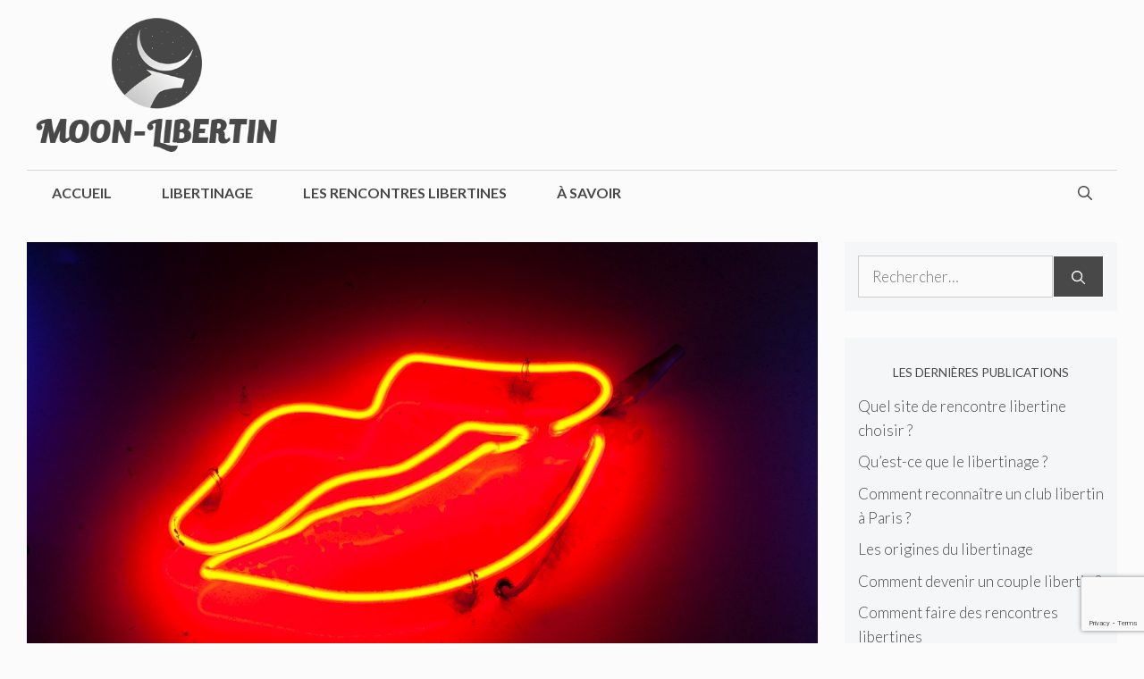

--- FILE ---
content_type: text/html; charset=utf-8
request_url: https://www.google.com/recaptcha/api2/anchor?ar=1&k=6LffcRorAAAAAKCGugJpGEP9l38-lq2VoKgr9XFN&co=aHR0cHM6Ly9tb29uLWxpYmVydGluLmZyOjQ0Mw..&hl=en&v=PoyoqOPhxBO7pBk68S4YbpHZ&size=invisible&anchor-ms=20000&execute-ms=30000&cb=ooe9sbtczzg8
body_size: 49498
content:
<!DOCTYPE HTML><html dir="ltr" lang="en"><head><meta http-equiv="Content-Type" content="text/html; charset=UTF-8">
<meta http-equiv="X-UA-Compatible" content="IE=edge">
<title>reCAPTCHA</title>
<style type="text/css">
/* cyrillic-ext */
@font-face {
  font-family: 'Roboto';
  font-style: normal;
  font-weight: 400;
  font-stretch: 100%;
  src: url(//fonts.gstatic.com/s/roboto/v48/KFO7CnqEu92Fr1ME7kSn66aGLdTylUAMa3GUBHMdazTgWw.woff2) format('woff2');
  unicode-range: U+0460-052F, U+1C80-1C8A, U+20B4, U+2DE0-2DFF, U+A640-A69F, U+FE2E-FE2F;
}
/* cyrillic */
@font-face {
  font-family: 'Roboto';
  font-style: normal;
  font-weight: 400;
  font-stretch: 100%;
  src: url(//fonts.gstatic.com/s/roboto/v48/KFO7CnqEu92Fr1ME7kSn66aGLdTylUAMa3iUBHMdazTgWw.woff2) format('woff2');
  unicode-range: U+0301, U+0400-045F, U+0490-0491, U+04B0-04B1, U+2116;
}
/* greek-ext */
@font-face {
  font-family: 'Roboto';
  font-style: normal;
  font-weight: 400;
  font-stretch: 100%;
  src: url(//fonts.gstatic.com/s/roboto/v48/KFO7CnqEu92Fr1ME7kSn66aGLdTylUAMa3CUBHMdazTgWw.woff2) format('woff2');
  unicode-range: U+1F00-1FFF;
}
/* greek */
@font-face {
  font-family: 'Roboto';
  font-style: normal;
  font-weight: 400;
  font-stretch: 100%;
  src: url(//fonts.gstatic.com/s/roboto/v48/KFO7CnqEu92Fr1ME7kSn66aGLdTylUAMa3-UBHMdazTgWw.woff2) format('woff2');
  unicode-range: U+0370-0377, U+037A-037F, U+0384-038A, U+038C, U+038E-03A1, U+03A3-03FF;
}
/* math */
@font-face {
  font-family: 'Roboto';
  font-style: normal;
  font-weight: 400;
  font-stretch: 100%;
  src: url(//fonts.gstatic.com/s/roboto/v48/KFO7CnqEu92Fr1ME7kSn66aGLdTylUAMawCUBHMdazTgWw.woff2) format('woff2');
  unicode-range: U+0302-0303, U+0305, U+0307-0308, U+0310, U+0312, U+0315, U+031A, U+0326-0327, U+032C, U+032F-0330, U+0332-0333, U+0338, U+033A, U+0346, U+034D, U+0391-03A1, U+03A3-03A9, U+03B1-03C9, U+03D1, U+03D5-03D6, U+03F0-03F1, U+03F4-03F5, U+2016-2017, U+2034-2038, U+203C, U+2040, U+2043, U+2047, U+2050, U+2057, U+205F, U+2070-2071, U+2074-208E, U+2090-209C, U+20D0-20DC, U+20E1, U+20E5-20EF, U+2100-2112, U+2114-2115, U+2117-2121, U+2123-214F, U+2190, U+2192, U+2194-21AE, U+21B0-21E5, U+21F1-21F2, U+21F4-2211, U+2213-2214, U+2216-22FF, U+2308-230B, U+2310, U+2319, U+231C-2321, U+2336-237A, U+237C, U+2395, U+239B-23B7, U+23D0, U+23DC-23E1, U+2474-2475, U+25AF, U+25B3, U+25B7, U+25BD, U+25C1, U+25CA, U+25CC, U+25FB, U+266D-266F, U+27C0-27FF, U+2900-2AFF, U+2B0E-2B11, U+2B30-2B4C, U+2BFE, U+3030, U+FF5B, U+FF5D, U+1D400-1D7FF, U+1EE00-1EEFF;
}
/* symbols */
@font-face {
  font-family: 'Roboto';
  font-style: normal;
  font-weight: 400;
  font-stretch: 100%;
  src: url(//fonts.gstatic.com/s/roboto/v48/KFO7CnqEu92Fr1ME7kSn66aGLdTylUAMaxKUBHMdazTgWw.woff2) format('woff2');
  unicode-range: U+0001-000C, U+000E-001F, U+007F-009F, U+20DD-20E0, U+20E2-20E4, U+2150-218F, U+2190, U+2192, U+2194-2199, U+21AF, U+21E6-21F0, U+21F3, U+2218-2219, U+2299, U+22C4-22C6, U+2300-243F, U+2440-244A, U+2460-24FF, U+25A0-27BF, U+2800-28FF, U+2921-2922, U+2981, U+29BF, U+29EB, U+2B00-2BFF, U+4DC0-4DFF, U+FFF9-FFFB, U+10140-1018E, U+10190-1019C, U+101A0, U+101D0-101FD, U+102E0-102FB, U+10E60-10E7E, U+1D2C0-1D2D3, U+1D2E0-1D37F, U+1F000-1F0FF, U+1F100-1F1AD, U+1F1E6-1F1FF, U+1F30D-1F30F, U+1F315, U+1F31C, U+1F31E, U+1F320-1F32C, U+1F336, U+1F378, U+1F37D, U+1F382, U+1F393-1F39F, U+1F3A7-1F3A8, U+1F3AC-1F3AF, U+1F3C2, U+1F3C4-1F3C6, U+1F3CA-1F3CE, U+1F3D4-1F3E0, U+1F3ED, U+1F3F1-1F3F3, U+1F3F5-1F3F7, U+1F408, U+1F415, U+1F41F, U+1F426, U+1F43F, U+1F441-1F442, U+1F444, U+1F446-1F449, U+1F44C-1F44E, U+1F453, U+1F46A, U+1F47D, U+1F4A3, U+1F4B0, U+1F4B3, U+1F4B9, U+1F4BB, U+1F4BF, U+1F4C8-1F4CB, U+1F4D6, U+1F4DA, U+1F4DF, U+1F4E3-1F4E6, U+1F4EA-1F4ED, U+1F4F7, U+1F4F9-1F4FB, U+1F4FD-1F4FE, U+1F503, U+1F507-1F50B, U+1F50D, U+1F512-1F513, U+1F53E-1F54A, U+1F54F-1F5FA, U+1F610, U+1F650-1F67F, U+1F687, U+1F68D, U+1F691, U+1F694, U+1F698, U+1F6AD, U+1F6B2, U+1F6B9-1F6BA, U+1F6BC, U+1F6C6-1F6CF, U+1F6D3-1F6D7, U+1F6E0-1F6EA, U+1F6F0-1F6F3, U+1F6F7-1F6FC, U+1F700-1F7FF, U+1F800-1F80B, U+1F810-1F847, U+1F850-1F859, U+1F860-1F887, U+1F890-1F8AD, U+1F8B0-1F8BB, U+1F8C0-1F8C1, U+1F900-1F90B, U+1F93B, U+1F946, U+1F984, U+1F996, U+1F9E9, U+1FA00-1FA6F, U+1FA70-1FA7C, U+1FA80-1FA89, U+1FA8F-1FAC6, U+1FACE-1FADC, U+1FADF-1FAE9, U+1FAF0-1FAF8, U+1FB00-1FBFF;
}
/* vietnamese */
@font-face {
  font-family: 'Roboto';
  font-style: normal;
  font-weight: 400;
  font-stretch: 100%;
  src: url(//fonts.gstatic.com/s/roboto/v48/KFO7CnqEu92Fr1ME7kSn66aGLdTylUAMa3OUBHMdazTgWw.woff2) format('woff2');
  unicode-range: U+0102-0103, U+0110-0111, U+0128-0129, U+0168-0169, U+01A0-01A1, U+01AF-01B0, U+0300-0301, U+0303-0304, U+0308-0309, U+0323, U+0329, U+1EA0-1EF9, U+20AB;
}
/* latin-ext */
@font-face {
  font-family: 'Roboto';
  font-style: normal;
  font-weight: 400;
  font-stretch: 100%;
  src: url(//fonts.gstatic.com/s/roboto/v48/KFO7CnqEu92Fr1ME7kSn66aGLdTylUAMa3KUBHMdazTgWw.woff2) format('woff2');
  unicode-range: U+0100-02BA, U+02BD-02C5, U+02C7-02CC, U+02CE-02D7, U+02DD-02FF, U+0304, U+0308, U+0329, U+1D00-1DBF, U+1E00-1E9F, U+1EF2-1EFF, U+2020, U+20A0-20AB, U+20AD-20C0, U+2113, U+2C60-2C7F, U+A720-A7FF;
}
/* latin */
@font-face {
  font-family: 'Roboto';
  font-style: normal;
  font-weight: 400;
  font-stretch: 100%;
  src: url(//fonts.gstatic.com/s/roboto/v48/KFO7CnqEu92Fr1ME7kSn66aGLdTylUAMa3yUBHMdazQ.woff2) format('woff2');
  unicode-range: U+0000-00FF, U+0131, U+0152-0153, U+02BB-02BC, U+02C6, U+02DA, U+02DC, U+0304, U+0308, U+0329, U+2000-206F, U+20AC, U+2122, U+2191, U+2193, U+2212, U+2215, U+FEFF, U+FFFD;
}
/* cyrillic-ext */
@font-face {
  font-family: 'Roboto';
  font-style: normal;
  font-weight: 500;
  font-stretch: 100%;
  src: url(//fonts.gstatic.com/s/roboto/v48/KFO7CnqEu92Fr1ME7kSn66aGLdTylUAMa3GUBHMdazTgWw.woff2) format('woff2');
  unicode-range: U+0460-052F, U+1C80-1C8A, U+20B4, U+2DE0-2DFF, U+A640-A69F, U+FE2E-FE2F;
}
/* cyrillic */
@font-face {
  font-family: 'Roboto';
  font-style: normal;
  font-weight: 500;
  font-stretch: 100%;
  src: url(//fonts.gstatic.com/s/roboto/v48/KFO7CnqEu92Fr1ME7kSn66aGLdTylUAMa3iUBHMdazTgWw.woff2) format('woff2');
  unicode-range: U+0301, U+0400-045F, U+0490-0491, U+04B0-04B1, U+2116;
}
/* greek-ext */
@font-face {
  font-family: 'Roboto';
  font-style: normal;
  font-weight: 500;
  font-stretch: 100%;
  src: url(//fonts.gstatic.com/s/roboto/v48/KFO7CnqEu92Fr1ME7kSn66aGLdTylUAMa3CUBHMdazTgWw.woff2) format('woff2');
  unicode-range: U+1F00-1FFF;
}
/* greek */
@font-face {
  font-family: 'Roboto';
  font-style: normal;
  font-weight: 500;
  font-stretch: 100%;
  src: url(//fonts.gstatic.com/s/roboto/v48/KFO7CnqEu92Fr1ME7kSn66aGLdTylUAMa3-UBHMdazTgWw.woff2) format('woff2');
  unicode-range: U+0370-0377, U+037A-037F, U+0384-038A, U+038C, U+038E-03A1, U+03A3-03FF;
}
/* math */
@font-face {
  font-family: 'Roboto';
  font-style: normal;
  font-weight: 500;
  font-stretch: 100%;
  src: url(//fonts.gstatic.com/s/roboto/v48/KFO7CnqEu92Fr1ME7kSn66aGLdTylUAMawCUBHMdazTgWw.woff2) format('woff2');
  unicode-range: U+0302-0303, U+0305, U+0307-0308, U+0310, U+0312, U+0315, U+031A, U+0326-0327, U+032C, U+032F-0330, U+0332-0333, U+0338, U+033A, U+0346, U+034D, U+0391-03A1, U+03A3-03A9, U+03B1-03C9, U+03D1, U+03D5-03D6, U+03F0-03F1, U+03F4-03F5, U+2016-2017, U+2034-2038, U+203C, U+2040, U+2043, U+2047, U+2050, U+2057, U+205F, U+2070-2071, U+2074-208E, U+2090-209C, U+20D0-20DC, U+20E1, U+20E5-20EF, U+2100-2112, U+2114-2115, U+2117-2121, U+2123-214F, U+2190, U+2192, U+2194-21AE, U+21B0-21E5, U+21F1-21F2, U+21F4-2211, U+2213-2214, U+2216-22FF, U+2308-230B, U+2310, U+2319, U+231C-2321, U+2336-237A, U+237C, U+2395, U+239B-23B7, U+23D0, U+23DC-23E1, U+2474-2475, U+25AF, U+25B3, U+25B7, U+25BD, U+25C1, U+25CA, U+25CC, U+25FB, U+266D-266F, U+27C0-27FF, U+2900-2AFF, U+2B0E-2B11, U+2B30-2B4C, U+2BFE, U+3030, U+FF5B, U+FF5D, U+1D400-1D7FF, U+1EE00-1EEFF;
}
/* symbols */
@font-face {
  font-family: 'Roboto';
  font-style: normal;
  font-weight: 500;
  font-stretch: 100%;
  src: url(//fonts.gstatic.com/s/roboto/v48/KFO7CnqEu92Fr1ME7kSn66aGLdTylUAMaxKUBHMdazTgWw.woff2) format('woff2');
  unicode-range: U+0001-000C, U+000E-001F, U+007F-009F, U+20DD-20E0, U+20E2-20E4, U+2150-218F, U+2190, U+2192, U+2194-2199, U+21AF, U+21E6-21F0, U+21F3, U+2218-2219, U+2299, U+22C4-22C6, U+2300-243F, U+2440-244A, U+2460-24FF, U+25A0-27BF, U+2800-28FF, U+2921-2922, U+2981, U+29BF, U+29EB, U+2B00-2BFF, U+4DC0-4DFF, U+FFF9-FFFB, U+10140-1018E, U+10190-1019C, U+101A0, U+101D0-101FD, U+102E0-102FB, U+10E60-10E7E, U+1D2C0-1D2D3, U+1D2E0-1D37F, U+1F000-1F0FF, U+1F100-1F1AD, U+1F1E6-1F1FF, U+1F30D-1F30F, U+1F315, U+1F31C, U+1F31E, U+1F320-1F32C, U+1F336, U+1F378, U+1F37D, U+1F382, U+1F393-1F39F, U+1F3A7-1F3A8, U+1F3AC-1F3AF, U+1F3C2, U+1F3C4-1F3C6, U+1F3CA-1F3CE, U+1F3D4-1F3E0, U+1F3ED, U+1F3F1-1F3F3, U+1F3F5-1F3F7, U+1F408, U+1F415, U+1F41F, U+1F426, U+1F43F, U+1F441-1F442, U+1F444, U+1F446-1F449, U+1F44C-1F44E, U+1F453, U+1F46A, U+1F47D, U+1F4A3, U+1F4B0, U+1F4B3, U+1F4B9, U+1F4BB, U+1F4BF, U+1F4C8-1F4CB, U+1F4D6, U+1F4DA, U+1F4DF, U+1F4E3-1F4E6, U+1F4EA-1F4ED, U+1F4F7, U+1F4F9-1F4FB, U+1F4FD-1F4FE, U+1F503, U+1F507-1F50B, U+1F50D, U+1F512-1F513, U+1F53E-1F54A, U+1F54F-1F5FA, U+1F610, U+1F650-1F67F, U+1F687, U+1F68D, U+1F691, U+1F694, U+1F698, U+1F6AD, U+1F6B2, U+1F6B9-1F6BA, U+1F6BC, U+1F6C6-1F6CF, U+1F6D3-1F6D7, U+1F6E0-1F6EA, U+1F6F0-1F6F3, U+1F6F7-1F6FC, U+1F700-1F7FF, U+1F800-1F80B, U+1F810-1F847, U+1F850-1F859, U+1F860-1F887, U+1F890-1F8AD, U+1F8B0-1F8BB, U+1F8C0-1F8C1, U+1F900-1F90B, U+1F93B, U+1F946, U+1F984, U+1F996, U+1F9E9, U+1FA00-1FA6F, U+1FA70-1FA7C, U+1FA80-1FA89, U+1FA8F-1FAC6, U+1FACE-1FADC, U+1FADF-1FAE9, U+1FAF0-1FAF8, U+1FB00-1FBFF;
}
/* vietnamese */
@font-face {
  font-family: 'Roboto';
  font-style: normal;
  font-weight: 500;
  font-stretch: 100%;
  src: url(//fonts.gstatic.com/s/roboto/v48/KFO7CnqEu92Fr1ME7kSn66aGLdTylUAMa3OUBHMdazTgWw.woff2) format('woff2');
  unicode-range: U+0102-0103, U+0110-0111, U+0128-0129, U+0168-0169, U+01A0-01A1, U+01AF-01B0, U+0300-0301, U+0303-0304, U+0308-0309, U+0323, U+0329, U+1EA0-1EF9, U+20AB;
}
/* latin-ext */
@font-face {
  font-family: 'Roboto';
  font-style: normal;
  font-weight: 500;
  font-stretch: 100%;
  src: url(//fonts.gstatic.com/s/roboto/v48/KFO7CnqEu92Fr1ME7kSn66aGLdTylUAMa3KUBHMdazTgWw.woff2) format('woff2');
  unicode-range: U+0100-02BA, U+02BD-02C5, U+02C7-02CC, U+02CE-02D7, U+02DD-02FF, U+0304, U+0308, U+0329, U+1D00-1DBF, U+1E00-1E9F, U+1EF2-1EFF, U+2020, U+20A0-20AB, U+20AD-20C0, U+2113, U+2C60-2C7F, U+A720-A7FF;
}
/* latin */
@font-face {
  font-family: 'Roboto';
  font-style: normal;
  font-weight: 500;
  font-stretch: 100%;
  src: url(//fonts.gstatic.com/s/roboto/v48/KFO7CnqEu92Fr1ME7kSn66aGLdTylUAMa3yUBHMdazQ.woff2) format('woff2');
  unicode-range: U+0000-00FF, U+0131, U+0152-0153, U+02BB-02BC, U+02C6, U+02DA, U+02DC, U+0304, U+0308, U+0329, U+2000-206F, U+20AC, U+2122, U+2191, U+2193, U+2212, U+2215, U+FEFF, U+FFFD;
}
/* cyrillic-ext */
@font-face {
  font-family: 'Roboto';
  font-style: normal;
  font-weight: 900;
  font-stretch: 100%;
  src: url(//fonts.gstatic.com/s/roboto/v48/KFO7CnqEu92Fr1ME7kSn66aGLdTylUAMa3GUBHMdazTgWw.woff2) format('woff2');
  unicode-range: U+0460-052F, U+1C80-1C8A, U+20B4, U+2DE0-2DFF, U+A640-A69F, U+FE2E-FE2F;
}
/* cyrillic */
@font-face {
  font-family: 'Roboto';
  font-style: normal;
  font-weight: 900;
  font-stretch: 100%;
  src: url(//fonts.gstatic.com/s/roboto/v48/KFO7CnqEu92Fr1ME7kSn66aGLdTylUAMa3iUBHMdazTgWw.woff2) format('woff2');
  unicode-range: U+0301, U+0400-045F, U+0490-0491, U+04B0-04B1, U+2116;
}
/* greek-ext */
@font-face {
  font-family: 'Roboto';
  font-style: normal;
  font-weight: 900;
  font-stretch: 100%;
  src: url(//fonts.gstatic.com/s/roboto/v48/KFO7CnqEu92Fr1ME7kSn66aGLdTylUAMa3CUBHMdazTgWw.woff2) format('woff2');
  unicode-range: U+1F00-1FFF;
}
/* greek */
@font-face {
  font-family: 'Roboto';
  font-style: normal;
  font-weight: 900;
  font-stretch: 100%;
  src: url(//fonts.gstatic.com/s/roboto/v48/KFO7CnqEu92Fr1ME7kSn66aGLdTylUAMa3-UBHMdazTgWw.woff2) format('woff2');
  unicode-range: U+0370-0377, U+037A-037F, U+0384-038A, U+038C, U+038E-03A1, U+03A3-03FF;
}
/* math */
@font-face {
  font-family: 'Roboto';
  font-style: normal;
  font-weight: 900;
  font-stretch: 100%;
  src: url(//fonts.gstatic.com/s/roboto/v48/KFO7CnqEu92Fr1ME7kSn66aGLdTylUAMawCUBHMdazTgWw.woff2) format('woff2');
  unicode-range: U+0302-0303, U+0305, U+0307-0308, U+0310, U+0312, U+0315, U+031A, U+0326-0327, U+032C, U+032F-0330, U+0332-0333, U+0338, U+033A, U+0346, U+034D, U+0391-03A1, U+03A3-03A9, U+03B1-03C9, U+03D1, U+03D5-03D6, U+03F0-03F1, U+03F4-03F5, U+2016-2017, U+2034-2038, U+203C, U+2040, U+2043, U+2047, U+2050, U+2057, U+205F, U+2070-2071, U+2074-208E, U+2090-209C, U+20D0-20DC, U+20E1, U+20E5-20EF, U+2100-2112, U+2114-2115, U+2117-2121, U+2123-214F, U+2190, U+2192, U+2194-21AE, U+21B0-21E5, U+21F1-21F2, U+21F4-2211, U+2213-2214, U+2216-22FF, U+2308-230B, U+2310, U+2319, U+231C-2321, U+2336-237A, U+237C, U+2395, U+239B-23B7, U+23D0, U+23DC-23E1, U+2474-2475, U+25AF, U+25B3, U+25B7, U+25BD, U+25C1, U+25CA, U+25CC, U+25FB, U+266D-266F, U+27C0-27FF, U+2900-2AFF, U+2B0E-2B11, U+2B30-2B4C, U+2BFE, U+3030, U+FF5B, U+FF5D, U+1D400-1D7FF, U+1EE00-1EEFF;
}
/* symbols */
@font-face {
  font-family: 'Roboto';
  font-style: normal;
  font-weight: 900;
  font-stretch: 100%;
  src: url(//fonts.gstatic.com/s/roboto/v48/KFO7CnqEu92Fr1ME7kSn66aGLdTylUAMaxKUBHMdazTgWw.woff2) format('woff2');
  unicode-range: U+0001-000C, U+000E-001F, U+007F-009F, U+20DD-20E0, U+20E2-20E4, U+2150-218F, U+2190, U+2192, U+2194-2199, U+21AF, U+21E6-21F0, U+21F3, U+2218-2219, U+2299, U+22C4-22C6, U+2300-243F, U+2440-244A, U+2460-24FF, U+25A0-27BF, U+2800-28FF, U+2921-2922, U+2981, U+29BF, U+29EB, U+2B00-2BFF, U+4DC0-4DFF, U+FFF9-FFFB, U+10140-1018E, U+10190-1019C, U+101A0, U+101D0-101FD, U+102E0-102FB, U+10E60-10E7E, U+1D2C0-1D2D3, U+1D2E0-1D37F, U+1F000-1F0FF, U+1F100-1F1AD, U+1F1E6-1F1FF, U+1F30D-1F30F, U+1F315, U+1F31C, U+1F31E, U+1F320-1F32C, U+1F336, U+1F378, U+1F37D, U+1F382, U+1F393-1F39F, U+1F3A7-1F3A8, U+1F3AC-1F3AF, U+1F3C2, U+1F3C4-1F3C6, U+1F3CA-1F3CE, U+1F3D4-1F3E0, U+1F3ED, U+1F3F1-1F3F3, U+1F3F5-1F3F7, U+1F408, U+1F415, U+1F41F, U+1F426, U+1F43F, U+1F441-1F442, U+1F444, U+1F446-1F449, U+1F44C-1F44E, U+1F453, U+1F46A, U+1F47D, U+1F4A3, U+1F4B0, U+1F4B3, U+1F4B9, U+1F4BB, U+1F4BF, U+1F4C8-1F4CB, U+1F4D6, U+1F4DA, U+1F4DF, U+1F4E3-1F4E6, U+1F4EA-1F4ED, U+1F4F7, U+1F4F9-1F4FB, U+1F4FD-1F4FE, U+1F503, U+1F507-1F50B, U+1F50D, U+1F512-1F513, U+1F53E-1F54A, U+1F54F-1F5FA, U+1F610, U+1F650-1F67F, U+1F687, U+1F68D, U+1F691, U+1F694, U+1F698, U+1F6AD, U+1F6B2, U+1F6B9-1F6BA, U+1F6BC, U+1F6C6-1F6CF, U+1F6D3-1F6D7, U+1F6E0-1F6EA, U+1F6F0-1F6F3, U+1F6F7-1F6FC, U+1F700-1F7FF, U+1F800-1F80B, U+1F810-1F847, U+1F850-1F859, U+1F860-1F887, U+1F890-1F8AD, U+1F8B0-1F8BB, U+1F8C0-1F8C1, U+1F900-1F90B, U+1F93B, U+1F946, U+1F984, U+1F996, U+1F9E9, U+1FA00-1FA6F, U+1FA70-1FA7C, U+1FA80-1FA89, U+1FA8F-1FAC6, U+1FACE-1FADC, U+1FADF-1FAE9, U+1FAF0-1FAF8, U+1FB00-1FBFF;
}
/* vietnamese */
@font-face {
  font-family: 'Roboto';
  font-style: normal;
  font-weight: 900;
  font-stretch: 100%;
  src: url(//fonts.gstatic.com/s/roboto/v48/KFO7CnqEu92Fr1ME7kSn66aGLdTylUAMa3OUBHMdazTgWw.woff2) format('woff2');
  unicode-range: U+0102-0103, U+0110-0111, U+0128-0129, U+0168-0169, U+01A0-01A1, U+01AF-01B0, U+0300-0301, U+0303-0304, U+0308-0309, U+0323, U+0329, U+1EA0-1EF9, U+20AB;
}
/* latin-ext */
@font-face {
  font-family: 'Roboto';
  font-style: normal;
  font-weight: 900;
  font-stretch: 100%;
  src: url(//fonts.gstatic.com/s/roboto/v48/KFO7CnqEu92Fr1ME7kSn66aGLdTylUAMa3KUBHMdazTgWw.woff2) format('woff2');
  unicode-range: U+0100-02BA, U+02BD-02C5, U+02C7-02CC, U+02CE-02D7, U+02DD-02FF, U+0304, U+0308, U+0329, U+1D00-1DBF, U+1E00-1E9F, U+1EF2-1EFF, U+2020, U+20A0-20AB, U+20AD-20C0, U+2113, U+2C60-2C7F, U+A720-A7FF;
}
/* latin */
@font-face {
  font-family: 'Roboto';
  font-style: normal;
  font-weight: 900;
  font-stretch: 100%;
  src: url(//fonts.gstatic.com/s/roboto/v48/KFO7CnqEu92Fr1ME7kSn66aGLdTylUAMa3yUBHMdazQ.woff2) format('woff2');
  unicode-range: U+0000-00FF, U+0131, U+0152-0153, U+02BB-02BC, U+02C6, U+02DA, U+02DC, U+0304, U+0308, U+0329, U+2000-206F, U+20AC, U+2122, U+2191, U+2193, U+2212, U+2215, U+FEFF, U+FFFD;
}

</style>
<link rel="stylesheet" type="text/css" href="https://www.gstatic.com/recaptcha/releases/PoyoqOPhxBO7pBk68S4YbpHZ/styles__ltr.css">
<script nonce="r5_JvliBXIiFMh0z67mvtg" type="text/javascript">window['__recaptcha_api'] = 'https://www.google.com/recaptcha/api2/';</script>
<script type="text/javascript" src="https://www.gstatic.com/recaptcha/releases/PoyoqOPhxBO7pBk68S4YbpHZ/recaptcha__en.js" nonce="r5_JvliBXIiFMh0z67mvtg">
      
    </script></head>
<body><div id="rc-anchor-alert" class="rc-anchor-alert"></div>
<input type="hidden" id="recaptcha-token" value="[base64]">
<script type="text/javascript" nonce="r5_JvliBXIiFMh0z67mvtg">
      recaptcha.anchor.Main.init("[\x22ainput\x22,[\x22bgdata\x22,\x22\x22,\[base64]/[base64]/MjU1Ong/[base64]/[base64]/[base64]/[base64]/[base64]/[base64]/[base64]/[base64]/[base64]/[base64]/[base64]/[base64]/[base64]/[base64]/[base64]\\u003d\x22,\[base64]\\u003d\x22,\x22woXDm8Kjw6wLN2ldLmXCjMKCwrYAe8O2IkPDtsKrTFLCscO5w4dmVsKJJ8KGY8KOGMKrwrRPwq3CgB4LwpRBw6vDkTJUwrzCvkYnwrrDokVqFsOfwpNQw6HDnnLCtl8fwrXCicO/[base64]/wr/[base64]/ByYBw4PCoyFPw7/[base64]/YEYWUcK2wrbDisOyw5kyKCU9wphoXE3Chz7DusOYw7bCh8KzW8KCZhPDlFUXwoorw5JewpvCgx3DuMOhbwHDjVzDrsKzwqHDuhbDgX/CtsO4wpFUKADCj0cswrhPw6Fkw5V/[base64]/[base64]/HXAganA0NRrCjsOTN8OEwp12MMKmw6ZoJHnCoA3ChnTDhVDCl8O1FjXDlMOdA8Kvw54kScKAMRbCqsKoCjkfdMK/OGpAw4VpHMKwITTDmMOew7XChRFFYsKRUzkWwowzw5nCoMO2BMKCXsO9w5t2wrnDpsKgw4/DulcKB8ObwoRKwpPDu3cSw6/[base64]/Dt2YiFm1aYy/CvmbDjwQuwoQSFVvClAXDiUdzAcOIw7PCtW7DnMOtYXpsw7RPRU18w7nDi8Oqw6gLwo0nw5ZlwpjDnz4/TwHComUvS8KTMcKAwpPDixXCph7Cjg8KVsKgwoN2CzPCjMKEwrHChyvCkcOtw6/DimFZBCPDlDrDtsKnwqFawpHCsjVNwrLDu0Fjw6PCnUIUGMKyfsKPD8KzwrlTw7fDnsORH1zDkRvDvWHCk1/[base64]/QMO2f8KqAhjDl8OBLUIsw4JjwojCocKQQnHCtsOBbcKxOcKkY8OyUsKsN8OHw47CqyBxwq5WRcOcHcK5w5p/w51kcsOlZMK7e8OzJcKfw6EjOHjCuETDkcOwwqnDtsOLOsKMw5PDkMKnw4JUAsK9dsOBw64Rwrp3w4dDwqZiw5LDs8ORw4LDtWdSQsKtB8Kyw5hqwqbDuMKmwpY5XjoOwrnDhBtAWAfDmG45EMKAw4Yewp/CmzZqwqHDpTPDhMOSwpbCv8Oow5PCv8KswpVLWsKAFyrCrcOqNcKaesKkwpI4w5XDkFwLwoTDpEV4w6DDmlNxIz7DuHbDtsKJwofDq8O3w4B5EzBww5nCosKmRsOLw5lAwr/[base64]/[base64]/[base64]/ZcKNw7oEMhw2SMOTJ8K9wpBWPcOxZ8OJw7Fdw6fDmDLDmMOgw4jCg1DDkcO0KW3DuMK6Q8KQBsKkw7HDmQlhGsKswpTDh8OePsOhwokzw7HCrw8Kw74RT8K8wqrCnMKvWsOjVTnCrHkLKidoEXrCnArDjcOuPno+w6TDsVxZw6HDpMKuw4zDp8KuIErDvyHDlA/[base64]/CvjRCDsKfRULCl2LDk3DCkMKzesOlw4LCjcOIfcOYdULDlsObwrRhw4szZsO9wrbDvBDCn8KcRBR4wqUGwqvCsRjDsybCowI3wrxKGyjCosOnwpnCsMKRVcOpwonCuT7DpTdyZw/CnRQwWE9/wpzCusO3KsKgw5YNw7fCgn/CtcOfAFzCrsOswpHCgGR5w49lwo/CkGnDgsOtw7MGwr4GFg7DqAfCm8KDw7ccw6TCgsODwo7Cp8KcBCw6wpzDmj5fIk/Cg8KID8KoOMKpw6RdQsKXecKbwqUFamNFThFOwovDrHnCo2EDFMKic27DlMOUek7CrcKgEsOIw5U9KFDCnwhcZiPChkxlwpNswrfCu24kw6YxCMKTCXwcEcOXw4olwrcIVRZsFcOww59qHMKyZMOSJsOdThjCksOyw4JRw7TDtMO/w6HDssOfUQLDnsKaMcOaccK/[base64]/ESTDq282wpbCgMK5wrnClsOGwrHCtjHCpFHCkVLDnwfCkcK+VsOFwrwQwpxfTnBzwq/CqGB3w6UiWldsw5YyKMKLFCnCom5Iwp0PasKlMsKVwroDw4TDjMO2YcKpCsOeAUkCw7/DlMKgWFBeR8KgwoQewp3DjRbDtXHDh8KUwqMqWjxQbHgzw5Vow5gcwrV6w55/[base64]/Dr8Occ8OcwqTCo1MzOC0ZJ14pXRUyw4DCiCxvcMKUw67DicO2wpDDtMOeSMK/[base64]/CmxrChsOjwqx2QHjDmMKefEPCglNiw4YrCWU4VQFXwrHCmMOQw4fCjsOMw5TDpFjClEdNFcOmwr1KSsKUK1rCvnxDwoDCt8KQw5nDl8OPw6/[base64]/Cg8OWwrvDtltmwqkAFR48DjJOw7FyMm8dw4hgw6U3fjpcwpPDvsKow6jCocOCwqA2HcOyworDh8KpKD3DnGHCqsOyJcOLYcOUw4DDscKDQilRQlvCllgCPMOnUcK2dG4BfGoJw7BcwqTCisO4SWk/N8KxwrTDhsKACsO1woHDn8KjMR/DgGJ7w5BUN1Fpw7ZNw4/[base64]/Dp8K1wo0Vw4jDrBvCrsOxUsOUE8Kgw4jCssOBw4ZVw4HCpDDCjMOow43CnmXDgsOgOMOxTcOkSTbCpMKMSMKTIUp4wqpaw53DvHTDksOEw4RUwrIUfV52w4fDjsOrw6HClMOdwp7Di8OBw4YowpxHFcOKV8OHw5nCs8Kiwr/[base64]/wrPDssKdwpfDlh5gw4XCjsKPw4YPJcOuHcOmAsOccA5rFsOOw4TClwkxX8OEc19rWSjCr0jDtcK1PCtrw43Dh0pnw6xmHXDDpQhaw4rDqzrCnQs1O0IRw7nCqXsnc8OOwo9XwozDhXNYw4HChTQtWsOvRMOMEcOsVcO1UWzDlHNpw5nCkRvDkgtmGMKJw6sYw4/DkMOJA8KPDWzCrMK3d8OYU8O5w73DpMKKJxhYfcOxwpPCpn/ClFxWwp0xTMKdwoPCssOdPScoTMO2w6TDnVgUVMKPw6XCpGDDtMOow7phdF1vw6DDkH3CnMOjw7wswoLDs8OhwrXDrEoBWnjCtMOMDcOfwrvDt8O9wp0dw7jCkMKdNF/DtcKrXj7Cl8KAdC3DsSLCg8OAZC/CryrDpsOQw4J8YsOFa8KrFMKDBDTDssOoScOIXsOJZ8K7wovDp8KIdDN7w6HCv8OFIUjChcObNcKOfsOswpg6w5hqU8KkwpDDmMOQbMKoLjHCsm/CgMOBwo0Awrpaw7JVw4/CsV/Dv1jCsjjCshLDgcOTU8OPwqXCgcOAwpjDt8OGw5vDuEo0C8OlVH/DqF4Gw5jCqXthw7t5JWDCuBLDgnPCqcOZW8OdBcOYVcKgahxGB3Ivw6tyEcKaw4fCu30qw6UBw43DgsKJe8Kbw55Pw7bDnAnDhiMdCwvDkEvCrGwkw7dhw7N6YU3Cu8ORw43CpMK/w48ow5bDtcOPw6RawpVYTMOmdMKiJsK+TMOew4fCvcOGw7nDosK/[base64]/[base64]/wqwCw7Uxw73DiwPDrcKJTlrCnG/Ct2gVwpTDuMKew6VoZsKjw4rCp348w73Co8KbwpERw7/[base64]/DvsKsQmJQGMK/w7gnAz/DjSsfLsKCw4jDlcOqIcKMw53CpHDDusOQw6o4w5XDuCbDr8Kqw5BlwosMwqnDvcKfJcKPw4RRwqHDs2rDjhc7w7rDpzzDpwzDmsOyU8OHSsO4X3tFwqFRwpw3wpTDtipaagkCwrFKKsK7Ak4HwqzDoHoqJBvCisOtVcOZwp1iw6bCp8OuKMO/w7TDo8OJeSXDv8OUeMOLw7jDqFd6wr8pw5zDiMKYe1gjwovDrTcgwofDmkLCqWc8RFTDusKNw6zCkytdw7DDusK8K0tnw4bDrBQHwpnCk3Y+w5DCt8KPR8Kfw6cIw7UlWsOpHBvDqcKEY8O8fXXDhnNSBEFMJ3jDtGNMPErDhcOtCkw/w5RdwpsDHncQMcOywrjCiE7ChcOzThbCvMOsBkkVwrNqw6doFMKYUMO7w6YPwpzDrMOQw5sBwrlpwqI0An7DrnLCvcKSAU9sw5zCoTPCnsK9wpkQKMOqw6/CtnsJX8KUPXfDtsOeUsKOw70qw6F/w6xyw5g3DsOfQ34uwqlyw4vCu8ODTXExw4PCpGM5A8KxwofCh8Ocw6oeUGbCgcKMf8OhBSHDphXDlGPCs8K4Ti/DrijDsX3CocKLw5fCoWlLUXI2TTxaacK5aMOtwoTCoH3Dkno4w57CsUNBPn7DsSzDj8OCw7fCmTUWQsK+w608w4llworDmMKqw48ffcOHKwEQwrtOwprCl8OgJXMnYjk1w711wpsBwojCuWDCiMKQwq81f8KVwoXCnxLCsE7DtsOXcFLDtEJHJz/CgcKXTy0xVALDvsOfTQRlVMOlw6dHAcOnw7PCjhDCi1h/w793C0Z4wpYGV2fCsSbCuzTCvsOQw6rCm3FmDnDClFQ9w6DCpMKaREBaBU7DryVXd8K4wqfDn0nCqR3CocO9wqzDgR3Cv2/CucOywqvDkcK1TcO9wotQBTIOGUHClF3CtkoBw43DgsOuAQEePMOjwo/CtG3DriAowpDDtGo5WsOBHG/CrwbCvMK/dsOzCznDjcOhXMKBHcKiw4bDtg4bGirDn0gbwoJTwqzDg8KLRsK9OcK1G8ORw6rDm8Oxwq9iw6Elw5HDvHLCvSALZGNjw5kdw7vCrxI9en82EgNKwq47W1F/LsOlwqrCrSHCqAQnC8OAw4R+w5M0wr3CvMOzwrATLGDDpcK1FgnCjG0QwopywqPCg8KoUcKaw4RVwqrCiGpXJcOXw6bDvEnDpUfDpsK+w7EQwpJUEgpxwoLDp8KnwqHCjRx6w47Cv8KUwq9hY0Z0wqnDmBjCsH1qw6XDlATDhDpAw6/DgAPClz0Sw4vCuWzDhsOzMcODbsK5wrbDtCDCu8OIecO1Z3ZSwqjDqTPChcOxwo7Di8KIaMOAwojDrVlFF8K7w6nDqsKddcO5wqfCrMOCDMKOwq1hw7dKaio7Z8OVXMKbwoVtwo0cwrZ/C0VkP37DqiXDv8KnwqAyw6kpwojDuSICAHHDkUUkPsOUEQNqVMKYKMKEwrjDhsO0w7vDlWAxScOQwr3DpMOsZhHChgYKwozDk8KLGcKuA2A/w4DDln8yfAQZw64JwrkYMcKcJ8KcBBzDsMOSZ1jDpcOqBCDDn8OGSS9rG2oEZMKMw4cVM1YrwrlDBBvDl2cVKCtof3oNVRTDtcOUwo3CgMOvNsOdPnfDvBXCicK5U8Kdwp/[base64]/[base64]/w4M0Vgc1PcK6KC0pF1AzwrbDlRvCqBt3bDgaw6HCgiVnw5jDjHxcwrnCgy/[base64]/DkMKfwpPDn8K/w4PDqlrCs2jDvMOea8K1w7zDhcKuQsKdwrHCnC58woMvHcK3w402wo1lwqbCusKdC8O3wpl2wo9YTjvDscKqwr3DgEFbwojDhsK6D8KKw5Y9woDChC/[base64]/Cv8OVDnbDu8KlUFLCncK6wq1RUGxdMEEWDxjDmMOaw4HCtlnCkcOMSMOPwrkpwpc3c8OPwqtSwqvCtcKlNcKUw5JrwpZCcsKmP8OIw4MkN8OHCMO9wpNOwp4pWx9cc2EdWsKrwqXDrjfCilw8PmXDosOfwp/DuMOtw7TDv8OQKAUFw7knQ8O8E0LDp8K9w6tXw5/Cm8O4E8OTwqXCs3xbwpnCt8OuwqNNPBx3wqTDnMKnXV1BH3PDrMOmw4jDvSd/NcKowrbDp8O6wpPCmsKENx7DsmfDtsKDM8Ozw74/L0o5TSrDpEpmwozDlHJldcOuwpzCpMOtXjkUw7UNwqnDgAnDgEE8wpcmYMOHHxBjw5XDrVDCjj5NfX/[base64]/FTXCgsOKOcKiw6HDucOVwqwiGTzCh3HDo2gjwoQ9wqHCg8K6ZR7DpsOHPhbDhsOVZMO7ex3CoVpAw7tuwqHChy0uFcO1CDIGwqAuYsKqwqjDimXCsEzDoSHCmMO/wpTDjcKfUMOccUMnw79MfRBFZ8OVW3jCrcKuM8Krw4g/[base64]/TXh+wqjDgsKyK2PCh8O+wrN/[base64]/DnsOEDBZVeVUPw6HCoBIwwrrCh8Odwp/CtMKLNRnDkHVSXHsbw4vDncK+cj1NwrnCsMKMAH0dY8OPDRVFwqQuwqtIPcO1w6Bxwo3CgSvChcO1GcKSF1QUHkM3W8OVw7M1bcK5wr8kwrstf20ZwrbDgFZKwr/Dh0fDgcKeMcODwr1fecOaMsOvQMOZwoLDg3t7wrPDsMKsw7gxw7XDicKKw7fCqkHDk8OZw4ESDBnClMO7Rh5fL8KKwp8Dw741LVRYw449wrpUGh7DrglPEsKJPcONf8K/wrcxwo0EwrjDgkZSE0zDlwNMw6h/KHtgPMKRwrXDqjE5TG/[base64]/DiE15woPDv8O+wrDCgMK1elHDrMKbwoZLw4EzwoHDlMOkw5kvw4p2OBtNScO3OCfDhBzCqsO7UsOoBcK/w7vDisOCEsKyw6EZK8KpDELChXwXw7IlB8O/esKpKHkJw6ZXC8K+SDPDvsKxAjzDp8KNN8O+W2rCin5gOirDggPCtnUbHsOQfDpZw53DoBjDr8OAwq4CwqBswo/DgcOSw7dcbE3DqcONwq7Dr37DisKxXsObw7fDjRvCmG3DucOXw7/DkxBNGcKtBiTCpBvDqMKqw6vCvBIgWkrCkV/CrMOmFMOpw73DkjvCrlbCoh9mw7bCj8OvTzfCh2AfQRbDrsOfesKTCE/DgzfDu8KWfcKRRcOcw7DDkwYNw4zDnsOqGgslwoPDugTCpHphw7NJwrHDoXBJJx/CugrCtDoYEnzDrT/DhHbCtgnDmFY7FToYJ27Dh1wAGU5lw7ZIV8KaUk8KHEjDr0E+wphdc8KjUMOAcitvZcOuw4PCqFpdK8KfQsKIMsO8w5lkw4ttw5rCunsswrltwqzDrAHCr8KREXLCpl4tw5rCj8OMw7kbw7R1w7A+EcKiwpNGw6jDlkPDilM3RBR3wq/[base64]/CkFx1IwYgw4bCvMOPNcOba3kEwqLDk8K8w5zDlsO1wo4Iw77Cl8OHIcK4w7rChsOTaxMGw57CkkrCuhXCrUPClTHCsWnCoUgcU009wotLwrLDkkggwoXDucOzwobDicOmwqJNwpYeR8Ohwr5QdG0Nw5ohCcOtw7w/w40WBCMtw5QcIivCvcOlORVLwqDDsDTDt8KSwpPDucKuwr7DncO9BMKHRsOJw6kBL0hVN3/CocKbccKISsKPKsOzwrnDvinDmQfDgkgBZFx/DsOqRSrCqCzDlVPDn8KGGsOTNsOQwpcZSkzDnMOQw53Dq8KuBsKvwrULw5DCgHbDuQ4BFFx2w6vDqsOfw43DnsObw7Y5w5dNJcKZBELCrcK3w6oRw7LCkXLCjFkiwpDDhHh/JcK2w4zCoBxUw4ZNY8KIw41MfyZtQERLYsKXPncoa8KqwrwKdChrw5lJw7HDnMKkasKsw6vDlD/[base64]/[base64]/cMKFOTjCrMOKwrnCuUxzwqzDlcOyOsOdAMKsWmM2woXDucKMGcKYwq0HwqshwqPDmy3Cv0MJelEUccOiw7w1NcOFwq/CksOAwrFnQzl6w6XDnDjCicKgHEhlAGjCvTTDkDMpSnpNw5fDvENfeMKXZsKxIxvCg8KPwq7DrwzDlcOPDU3DpMKxwqN/[base64]/HEjCuDTClSnCrS0lwpErwoRswpPCizY/wqHCl0N9w43DoDzCi0HCuhrDmsKSw7Ipw4TDvcKLUDDCoGzDkztGDF7DiMOEwqrCo8KlA8Oew68fwp/CmjYlw5LDo3JaY8KGw6XChcKkAsKpwrkxwoLDs8OFbcKzwojCiC/Cs8OQOUNgBT1yw5/CiD7CjcKpwpxTw43Cl8KCwpzCuMK3w5MkKj8dwrYjwpRILBQiQMKqCHbCkxB3UcOQwqYqw7t1wp7CtxzDrcKUFXfDpMKnwq1Ow6QsPsOWwqbCgnZrDcK/[base64]/DusKQw6LCknHCn8OmdsOJwrZ/KRgtDl15FyAdwprDrMKoG3Zqw7vCjxoBwoJ0DMK/[base64]/CicKkw6VROTh5wpXCvX7CmRvDj8KIwokRLcOWMl9cw4VZHsKNwrcgAsOFw64gwqrDul3CncODTcOTXMKaAMKuecKcS8OSwpg0AybCkm/DsigxwpwvwqJlLRAYFsKDI8OtLMOIbMOcT8KVwqLCm3zCkcKYwp8qQ8OOBMKdwr8JCsKdGcO+wq/CqEAdw5tPEiLCmcKdOsOnKMK/w7NSw7/CjMKmOQBuaMK9PsOEYMKFLw58A8KBw4PCqSrDp8ONwph8F8KCG18VZMOXwrfCn8OmSsKhw5geDMKRw4sCf1TDvU3DlsOcwoFiWcKEw4UePSRjwooRDcKPG8ONw6YzX8KzdxZSwpDChcKowoBuw6rDo8KOA1DDuWnDqlkXCcOVw4ItwovDrFU+ajkqH0J/wqEsDVJJf8OaInE2AnzChsKRK8KJw5rDtMO0w5XDnCUJKMKwwrDDtD9gDcOyw7NcO3TCr1Z6QRgsw6/CicKowrrDsUHCqghleMOAVmsawoLDtEFlwq/DvCPCoGlowr3Cri1MXzrDplBVwqPDjzjCscKNwq4ZfcK1wqRFIwDDhzLDpEBBccKDw5UoRcO8CAsmEhtQNzvCrEZFPMOKM8O2wooiM08owqsgwpDClXFZLsOsaMKoYB/DkStDQsO6wo3CqcOYGcO9w69Sw4DDhSISHHU6DMOsP0DCl8OIw5cJF8OPwqAUKGAkw5DDk8OBwo7DlcKAPsKBw4UjUcK5wqjDoCnCv8OfLsKdw45yw5rDiCV4cCTCjcK/UlgwBMOSIChsARHDoQ/DksOfw4fDswUTJyUBNifCtcOIQcKvOAU0wpMXKcOJw6hdCcOlHMOdw4ZCGGJCwofDhsOZTzHDqsKew5h2w4rDssKyw57DpQLDksK/wrRkGMOnSnrCkcOSw53CnEMmX8OSwoFxw4TDgDUCwo/DlsKLw7rCncKxwpgywpjCgcOmwp9/[base64]/[base64]/CqsKYwrUuwpAEwpLDqFHDjHzCtMKmY8KwTz/Cg8KUBW/Cq8KoDsOtwqwmw5l8KTVHw5kNOgrCo8KFw4nDhFVGw7FTM8OPYMObO8KbwoFLE251w5vDo8KXAMKiw53CjsODbW91YsOKw5vDkMKSwqHCtMKHTGTCr8Opw5nClWHDg3DDjisTfBnDpMOrw5MPJsKqw69oKMODWcOHw5s5VF7Dli/CvHrDpFnDv8OaAwjDvAUZw7LDoDzDo8OWAFJQw5fCuMOHw60mw6EpUHV0UChwK8Kzw5dAw64Ow7vDkS9gw7Y+wqh8wqhOw5DCr8KRE8OpI15+XsKBw4VZHMO+w4vDoMOfw51+E8Kdw79QIAFDXcK9N3TCtMKDw7M2w7BFw7TDm8OFOMOYYHvDr8OAwpwCNMK/ag5ARcKbRDtTGWNkK8K8cAPDgxbCj1soAHTCoDU2wphyw5MIw5zClMOzwqfCmMKkZ8KcM2/[base64]/CisKpVQRTw6PCgEIZw6rCsQXDosKuw4RKPMKlwoYbZMOWKj/DlR92w4BQw5sdwpXCphfDvMOuFnvDj2nDj1/DsnTCikBiw6EwQ1TDvHvColtSI8KUw6zCq8KJIwXCuVM6wr7CisOUwrV4bmrDlMKzV8KuPcODwqNpNA3CrcK3NS7CucKOGQkcR8Ksw7TDmTDCv8Klwo7CnDvCokddw7HDicOJR8KWw7nDucK7wqzDq3/DgSIOO8O6NVTCl0bDtW0fPsK1BR0kw6toOjsIJcO2wq3CmcKJeMOww7vDvVw8wogfwrvCrjXDo8OewqxAwqLDiTXCkDLDuEZCesOPBR/CnFPDiQ/CoMKpw4QVw5HDgsOqGn7CsyBew5AfcMKHHRXDlXcnbVLDucKSB0xuwq9Jw79dwqFSwpMuTcO1V8Oow4JAwoIoDcOyacO5wrdIw4/DvXhOwqdiwpPDncKYw63CkBFjw4XCpsO7JcONw47Cj8Osw4U1YjY1B8O1TMOYKRAvwoEZDsOKwpLDvwtqWQ3ChcKuwrV6KMK8XV3DsMKxI0hywoJqw4fDl2rCj1ZMEErCiMK4CcKXwpUfSidTBh4MSsKGw4AEHsO1PcOaRRFiw5LDiMKHwo4sS2rClj/CoMKpKhFhWMKYOzDCrV3Ci01YTjU3w5/CpcKJwpzChDnDmMORwpZsDcOuw7jCiGjCmMKXc8KpwpwDXMKzwpXDu0zDmiXClMKawpzCqjfDisK6bcOIw6jCuW8ZPsKawptnSsOgfTJ2YcKqw696w6Mdwr7DjGtZw4XDmnZnNHFhdsKHOAQmSXLDjVR9azFvZzEcOCXDnWzDsQzChDfCtMK9My7Dhj/[base64]/fHfClcOTU05KD8Kgw6hbPHw/w4A2wo3Dr20cbsO5wq85w7NxOcODecOYwo/[base64]/LcK4wq7DkDXDoMKvw4jCtsKhVy/Cq8Omw4ccw7tqw5oPw6Mww6XDhFbCn8KUw6LDgsKOw4HDgsOLw6xpwrvDkXnDsXcEwrHDuCHCnsOqKgRdei/DsHvCiiMXG1l8w4fDnMKjwqTDs8KaKsO6XzEIw7Ykw4VWwqXCrsKew5V+HcObT30/bMOEw6wsw7Z7YRhUw40wfsOuw7MfwpbCucKqw4oVwojDv8OnZsOHBcK2QMKtw6rDh8OPwo0yaQgwJGcxKcK3w5rDkMKvwozCo8OVw5V5wrYLaGsCai/DiCd7w7U3E8OywrrCpirDh8KcXSLCkMKPwpPCn8KTYcOzw5/DscOzw53Cv1LCr0AMwp3CjMO4wpcgw4cYw7DCrcKEw5YRf8KfEsOQacK9w6PDp1gYZhEaw4/[base64]/wpUkwo84SsK/[base64]/Cj8K/w7oiw6wWHWZEIwFIT3R8w5FIwqzCp8KSwr7Cpw/DscKxw6LDgSV8w5Fsw6trw5LDjnnCn8KKw6bCn8OWw4nClzgRZsKOR8Kdw6N3eMKcwrvDlMOoYsOgU8ODwonCg2A8w7pSw7vDgsKsJsO0EFrCgcObwpd/w5jDssOFw7XDkVULw7XDqsOew40UwqnCmQ1LwoBpI8OWwqXDi8K+HBLDoMOowrBBR8O9WcOhwpfDo0TDsj0IwqPDu1Raw5dUO8KIw7gaP8O0SsOcHkRQw6E1UMOJYcO0LMKXbsKxQMKhXAxTwqlEwrXCg8OmwpfDnsObHcKVEsKHXsKww6bDpT0/TsOyFsOYTMKLw5YZw7PDiU/ChSpHwp9ZR0rDqX54S1LClsKkw7QxwowRUMK/asKxwpDCi8KSMx/CgsOzesKsBCcAAcOhQgpHM8OPw4Aew53DmzTDmUfDvx4yAl8UWMK2wpPDo8KxU1zDocKPOMOaGcKhwoPDmRALYC9CwpfCn8Ofwohgw5PDkU/CkTnDhV0XwoHCuDzDvDjCgVQPw4AUOW5owq/[base64]/w53Dj3jCjz3CtMOfTjTDrjHDmAHDpGPDl0zDo8ObwpIESsOiIl3DqCxEOBjCrcK6w6M8wrMFacO+wqVowrzCnsKHw6k/[base64]/wrPCgMOmw48qw5t1w6AWw7FYwox5VsOlGsKJUMOyfcKEwoQ+HsOGDcONw7zDp3XCmcOqK3XCpcK1w5U6wqc7BRRKQzXCm2MSwq/Cj8O0V2U2wofCuiXDrBo/csKWU2B0bBhANMKrS0JkJ8OTGMO+WAbDo8OIdDvDtMKWwpd1VWPCusK+wpjChk/Dj0HCo3dcw5fCvMKpaMOuBcKgL0/DpMKMecONw6fDgRzCjS4ZwrrDq8K3wpjCkDbDplrDnsOOBsKwX25DNcOBw4/DrsKPw4Rpw4jDuMOPe8OGw7VOwq8ja2XDocK6w40zfzdswoZQGUXCl3/CmVrCgS1Nw6tNW8KuwqDCozVIwqBsOH7Dqj3CnsKvBFRmw74UFMKSwo0oBcKuw4AKAgnCv1DCvg19wrTDhcK9w6osw4JoJxzCrsOGw5/DqhRswrbCiS3DvcK1OXQDw4woN8Oew4kuOsOqdcO2esKDwqnDpMKswqM1Y8KGw70KVDnCkSxQCirDglp4T8KrQ8OqNC1ow6VJw5LCs8OZGsOpwo/[base64]/Chm3CgAjCrhfCnztJWcORUcOkw6gpJy4+PsKmwpjCmjcTf8KVw6RNIcK1asOrwrIRw6A7wogfwp3DoWfCpcO6VcKtEsO4RX/Dk8KrwqZ5Em/DkE4+wpBvw6rCpmAvwrUSaXBqdmjCmDcNJcKJKcK/w6ZtcMOGw77CgsOowrwxeSrCg8KTw7PCjMOqBMK/DV49Nik6w7c0w5ccwrhkwpjCqkLCu8KJwqJxwp0+P8OAFRzCsTNUwr/CusO8wp/CpS3CnX08RsKtOsKsOsO7T8K9WlXDhCseICkaenzDjTNZw5HCi8OqHcOkw5E0XcKbMcKjAsOASXhAHDxjO3LDtUIRw6NSw4PChAArasKsw5TDmcOqG8K3w5liBEoBOMOSworCljLDkinCrMOKWU5pwoZLwpxPVcKUdRjCpMO7w5zCvTXClGp0w4/DkG3DrQrCuBlpwpPDlcOlwq04w5AjX8KkDn/CncKaFsOBwqnDiSZDworDgsKxUj8+cMK0ZlATT8OaemXDgcKIw77Ds3wSbxUaw5zCtsOGw40xwoPDq3zClAJ8w5/CsQ9OwpYIYR4vKm/CicK0w53ChcKjw6MtNjHCrn9hwpdoFsK6V8KiwrTCugkFfhDCj27DqFUKw6Z3w43DjCs8UGlDDcKmw79uw6wlwo04w6HDvxXCgxDCtsK/w7zDrjQ9NcKKw47Dp0olM8OGwp3DjMK9w7/CsWPCt0IHXcOfEcO0IsOUw6/CjMKgSzkrwp/[base64]/wr89RcKXT8OOw6rDjgfChlZRdXPDqhLDhcKjJcKdOxo7w6gWeTXCm2s6wp43w6fDssKFCWfCm3TDrcKWY8KDasOlw4I2RsOXI8K0eEPDvxl2L8OTwqLCriwWw4DDusO4bMKQesKZBjV/[base64]/DgSYmwrpZw6M+w4lcc8OXwpLDvsOCXMKGwrXCmHPDvsKoVcKYwrXDvcOdwoPCncKCwrUJwqM6w5QkXQjChlHDuGQ1DMK7SsKCPMKnw6/DkFl6w45kPSTCtR9cw6skPVnDtsKPwoHCusKuwrTDgFBIw6fCt8KSDcOCw5oDw7NqN8Ogw6ZpBMO0wpvDtwfDjsOJw7/DhFIREMKXw5tsAQbCg8KYKkXCmcOgIEcsdwbDsg7CkE5Lwqc2WcKjQsOiw77CmcK2XGbDhcOaw4nDpMK2w4Zsw51mdMKJwrrCusKEw6DDukjCoMKPB0ZzQ1nCh8OkwpoMPzQKwoXDkloybcOww6s2YsO2QG/CnSjCi3rDskgTTRLDhcOtwphmP8O4GBLCi8OhIG9Rwo7Cp8K/wq7DgFHDlnRSw7I3dcKgIsOTTTgJworCrAPDo8KFKH3Ct3JNwq/DtMKdwqQJdcO6dnDCr8KYf3PCiDhiecOaBsKSw5HDksK7Z8KTbsOuDH1WwqPClcKMw4DDksK+OwDDisO9w4l+DcONw7vDpMKOw75PGCHDksKMSCw/UwfDvsOew43CsMKea2QJdMOmNcOKw4QBwq1bUFjDqMOhwpklwpPCmUXCrnzDr8Kha8KrRz8QH8O4wqJdwqrDuBLDhMOpOsO/YgvCiMKMZcKmw5oKdxw9En1GR8OXf1LCusOVb8Ksw6bDkcOrEcKEw5lowo/[base64]/DqsOvccOWXADDuTMVNVXDqU/DlsOsd8O5LiNOZU3Du8ODwq/DpT7ClRodwrvCsQPDisKRw6TDm8OoDcOAw6jDs8KkaiIcJMK/w77Ds0J+w5fCvk3DscKVL0HDg39me0Uow6TCm1vChMK5wrXDnnBow5Ihw7d6woEEXnnClzHDm8Kaw67Dn8KPesO5YEQ4PQXDnMKgQh/Dn3JQwrXChHERw54RNgd/QnR6wobCiMKyeSN3wp/Co31kw6xcwrvDkcO6JifDjcOtw4DCllDCjUFCw7DCksKBEcKAwpfCicOMw7FcwpxgdMOsI8K7EMO1wqjCjsKrw4zDp0nCqjHDssOGa8K0w7bDtcKkXsO9wocmTibCkjjDhHZkw63CuR9ewrXDq8ONMcOdV8OSOAvDpkbCt8OtOcO7wpZZw7/CicKTw5HDgAUVCcOMFQDDm3TCnwPDnmrDpnoWwqgcRsOpw5LDh8KBwrtpZkXCm01HcXrCkMOjccK+WzVmw7cERMKgX8KWwpTDgMOzCFDDvcKLw5bDoXZ+wr/CuMOZHcOMS8KeFTDCrMOAdsOcdQwQw6UMwoXClsO6IsOlP8ODwoDCuDrChVEkw7fDkgPDrX1kwpfCvSMOw6cIZ2IcwqUgw6tMGR/DmhLDpMKew5bCvm/CjsKdaMOJAEB8IsKQMcOFwojDhnzCgcOwFcKoMB/CgsK6woHDi8KsDQ7CisOdeMKTwrZFwqnDtMOhw4XChMOaUBrCj1fCtcKKw4kHw4LCnsK/Jj4lVGhuwpXCo1NKdnfDm0JDw4/[base64]/w6VkMcO2wplKNiLCnsKBUXczw5jDsMKkw53DlcOOwo/DtU3DlUzCsEzDhGXDjcK6BTTCrWxvP8Kww4Qqw6nCmVjDnsOAOXvCpUrDqcOpQ8KtOsKDwqDCtFQ7wrkJwpAEVsKwwr99wovDkmfDrsKkF1DClgYNacOWCyTDgw5iG01bXMOpwr/CpsOUw4Z/KATCocKpUWByw5g2KHfDjVrCmsKXZ8KbTMOwbsKhw7vCuxHDuU3CkcK0w6sDw7x/[base64]/DjsKvw4d9bcOEEG7Ck8KVLnh8wovCrFnCuMKEIsKCQUJ5OSXDiMOEw4DDn27CpirDjsObwocRLcOKwpLCvT/CtQMLw4VxLsK5w6HCtcKIw7TCpsKlQCTDuMOOOWTCoQt8JsK7wqsJJVtUDjw1w6Bkw5cHZlwIwqnCqsKmeS3CvSovFMO/Yk/CvcK0eMKFw5sIPkfCqsKfYQjDpsKsHUM+f8OoPMOaOsOow5vCvMO/[base64]/CgkwnwqvDucKsHcO8w7sIWcOMw7XCsg1aHWNOwowHfj3Dg39SwqHCrMK6wo5ywo3DvMKKw4rCrcK2NDPCqHHCsB/[base64]/[base64]/[base64]/Cs1zDvV/Dixt2L8KKw69QwrvCgcOowprDn2XChUg1ISB+a2VCacOwQjQiwpLDhcKJVnwCAMOpPwVJwqvDq8Oywo1qw5HDqFnDtj7DhsK0HWTDqnEpDkhQJ1MTw4QEw5TDs13CpsO3w67Cm18QwpDCp08Vwq7CpCo6JifCmn/DmcKBw7A3w6bCnsO0w7zCpMKzw4BmTQBGLsKpGX4rwpfCvsOmMMOVCsOxAsK5w4PCuDc8P8OcLsOGwrtmw5fDvgbDhg/DtsKKw5zCnWF8JMKKHW51OA7Co8OKwr8Ew7XCvsKyBnXCuxBFY8OWw75Fwr4xwqs4w5PDscKEMHjDqsK+w6rCgUzCkMKvGcObwrBiw5rDumrDssKzAcKGSH9WCsK7wpXDiV99YMK5ZMKWw710XMOtehYmO8OzIMOHw7/[base64]/Dl2TCksO7w4xXGG7DqMOkw6o0Y8OkwpbCrMKadsOSwpfCuSIuwo7DqXkmOcOFwpnChcOMPMKbKsOKwpIBZsOcw41TYMOSwrLDij/[base64]/[base64]/DjkowR8OTOcOjKsOHw5c0wollwpDDuMODw4jCljQPWFjCosK3w54gw4ogAyzDtx3DocOPLwbDpcOHwo7ChcKkw6zDjU0XeEMMw5F/wpDDt8Khw48lFsOOw4rDrlB3wpzCvwLDs3/DscKgw5MjwpgKeGZUwrluXsK/woMwR1XChQvCvDVlwpJjw5ZJSW/DuQXCv8KKw4FtcMO/wpfDoMK6QT4owppoakBnw6U1OsKPw6dFwoF5wrouVcKfdcO0wr5vYBNJEFfCoz13ckjDm8KeScKTIcOIBcK+CnYIw6AFdAPDrELCl8O5wrTDkcKfwoFFFwjDgMOicg/DiTVHJgRFOcKDQMKff8Kpw4/CjjbDgsO8woPDslxBCCRIw4XDkMKTMsOVZcK9w4cxwqPCt8KMZsKVwrQ8woTDngxBFBpawpjDjnRxTMOsw4wDw4PDmcO+Z25se8KuZCPDvXrCr8OmEMKUYjvCrMOfwqPDqCDCksK5dDM+w6hTYR/Cn3U1wqV6KcK8woxnTcOZdjzCsU4ewqQow4jCnWAywqpWO8OLfg7CoxTCr00JIFRLw6RnwobDiRJiw59lw41edxPDusOqFsOFwrTCqm43ODFGSUTDpsO6w53ClMKpw7J7OMOfWVNuwrLDrjxlwoPDhcK4GQjDmMOuwpA4DnXCqj5/w7UmwpfCug4sasOZWkcvw5YvFcOBwoVZwp5cccOPa8Oew4JSITDCtXzCmcKFL8KGPMKqCMKtwojCq8KOw5pjw7jDmW8\\u003d\x22],null,[\x22conf\x22,null,\x226LffcRorAAAAAKCGugJpGEP9l38-lq2VoKgr9XFN\x22,0,null,null,null,1,[16,21,125,63,73,95,87,41,43,42,83,102,105,109,121],[1017145,884],0,null,null,null,null,0,null,0,null,700,1,null,0,\[base64]/76lBhnEnQkZnOKMAhk\\u003d\x22,0,0,null,null,1,null,0,0,null,null,null,0],\x22https://moon-libertin.fr:443\x22,null,[3,1,1],null,null,null,1,3600,[\x22https://www.google.com/intl/en/policies/privacy/\x22,\x22https://www.google.com/intl/en/policies/terms/\x22],\x22zlPx4mOfwqBkcsTGv++70hftaQNIAq4dhmwTWMA0JSw\\u003d\x22,1,0,null,1,1768952590761,0,0,[168],null,[93,82],\x22RC-yYUlHpsPQmEX-A\x22,null,null,null,null,null,\x220dAFcWeA7XExxggrRgZBe9nyJHr4cGV_G1VdmpvGzKekBKy6wJ3yAsMSWTqOX8NlNUS0u6jek9W8cPfZmveC_zNiDoQieFCCLGiw\x22,1769035390657]");
    </script></body></html>